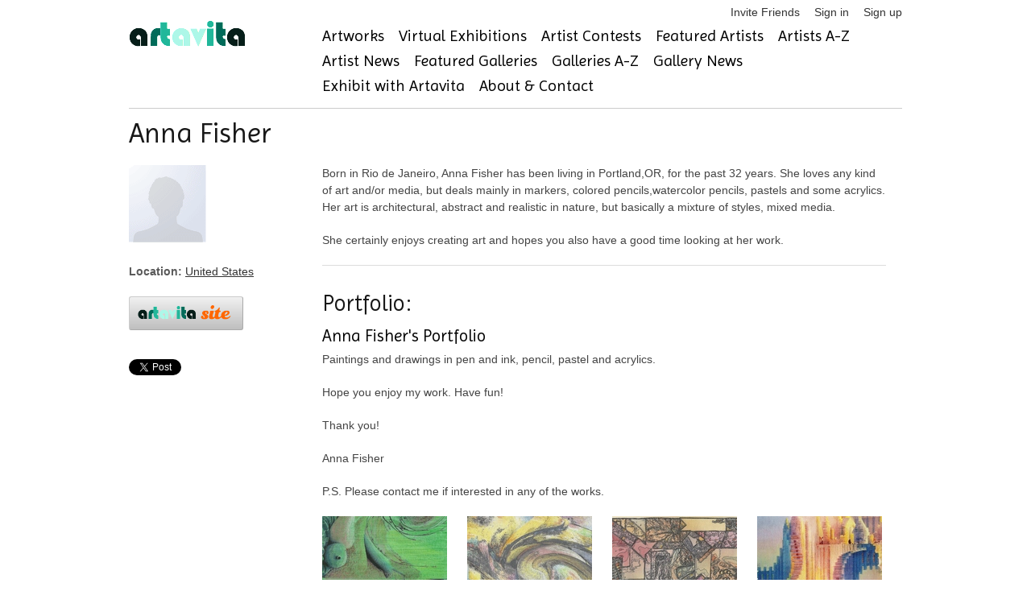

--- FILE ---
content_type: text/html; charset=utf-8
request_url: https://www.artavita.com/artists/11430-anna-fisher
body_size: 6922
content:
<!DOCTYPE html>
<html lang="en">
  <head>
    <meta charset="utf-8">
    <meta name="description" content="A free online gallery where artists can connect, see and be seen, while staying current on events, exhibitions and opportunities to share their work.">
    <link rel="shortcut icon" href="assets/favicon.ico">
    <meta name="viewport" content="width=device-width, initial-scale=1, maximum-scale=1">
    <script src="https://js.stripe.com/v3/"></script>
    <script src="https://ajax.googleapis.com/ajax/libs/jquery/1.7.1/jquery.min.js"></script>
<script src="/assets/application-132e64e7682c9d81b397b57229ce663ff9b464187319e4eb14c8fa151e00ef73.js"></script>
    <script src="https://ajax.googleapis.com/ajax/libs/jquery/1.7.1/jquery.min.js"></script>
<script src="/assets/bxslider-c4b0fe28b4efa57ecaa1399ce208fb1f72a6232061f12431763a21d2874bd28c.js"></script>
    <script type="importmap" data-turbo-track="reload">{
  "imports": {
    "application": "/assets/application-132e64e7682c9d81b397b57229ce663ff9b464187319e4eb14c8fa151e00ef73.js",
    "@hotwired/turbo-rails": "/assets/turbo.min-cd3ce4205eaa3eb1f80c30fedaf47bccb15a7668eb53b1cb1a5e0dda16009d4d.js",
    "@hotwired/stimulus": "/assets/stimulus.min-dd364f16ec9504dfb72672295637a1c8838773b01c0b441bd41008124c407894.js",
    "@hotwired/stimulus-loading": "/assets/stimulus-loading-3576ce92b149ad5d6959438c6f291e2426c86df3b874c525b30faad51b0d96b3.js",
    "@rails/ujs": "/assets/@rails--ujs-8fbd650218b6b146a78aa5d7d6cd8eb8d9da87cc6d504aab7fc3c6b64e94d34b.js",
    "controllers/application": "/assets/controllers/application-eb79604fe7b275e2b8ba89fa590948a6426faecc17958a53a987eac4f2325ea7.js",
    "controllers/hello_controller": "/assets/controllers/hello_controller-549135e8e7c683a538c3d6d517339ba470fcfb79d62f738a0a089ba41851a554.js",
    "controllers": "/assets/controllers/index-2db729dddcc5b979110e98de4b6720f83f91a123172e87281d5a58410fc43806.js"
  }
}</script>
<link rel="modulepreload" href="/assets/application-132e64e7682c9d81b397b57229ce663ff9b464187319e4eb14c8fa151e00ef73.js">
<link rel="modulepreload" href="/assets/turbo.min-cd3ce4205eaa3eb1f80c30fedaf47bccb15a7668eb53b1cb1a5e0dda16009d4d.js">
<link rel="modulepreload" href="/assets/stimulus.min-dd364f16ec9504dfb72672295637a1c8838773b01c0b441bd41008124c407894.js">
<link rel="modulepreload" href="/assets/stimulus-loading-3576ce92b149ad5d6959438c6f291e2426c86df3b874c525b30faad51b0d96b3.js">
<link rel="modulepreload" href="/assets/@rails--ujs-8fbd650218b6b146a78aa5d7d6cd8eb8d9da87cc6d504aab7fc3c6b64e94d34b.js">
<link rel="modulepreload" href="/assets/controllers/application-eb79604fe7b275e2b8ba89fa590948a6426faecc17958a53a987eac4f2325ea7.js">
<link rel="modulepreload" href="/assets/controllers/hello_controller-549135e8e7c683a538c3d6d517339ba470fcfb79d62f738a0a089ba41851a554.js">
<link rel="modulepreload" href="/assets/controllers/index-2db729dddcc5b979110e98de4b6720f83f91a123172e87281d5a58410fc43806.js">
<script type="module">import "application"</script>
    <!-- jQuery Modal -->
    <script src="https://cdnjs.cloudflare.com/ajax/libs/jquery-modal/0.9.1/jquery.modal.min.js"></script>
    <link rel="stylesheet" href="https://cdnjs.cloudflare.com/ajax/libs/jquery-modal/0.9.1/jquery.modal.min.css" />

    <script src="/assets/jquery.motionCaptcha.1.0-8035c4671f5af368967e6fcf8972562b3ec1754df0b4c9c64d685e37ddd9d574.js"></script>
    <script src="/assets/jquery.placeholder.1.1.1.min-9c4597d71209cc1f80c7b2e1f1e2a3fe5d48cf27040ac290368ccd5ec29b10ed.js"></script>
    <script src="/assets/socialite.min-91b813bff07de37d0cc36db67158c9f9d95fe4a208ede5ffd8fd29682dcf3196.js"></script>	
    <script src="/assets/socialite.pinterest-d8b0152df126d1c2a1d18799a905a4bf898976a25cbb0433b97a53f711fc5e4a.js"></script>
    <script src="/assets/UnityLoader-b24ac361619dfba24e1b39060270fa87ca28e44e769ad9e51b31cc5f49a9ffbb.js"></script>
    <script src="/assets/progressbar.min-d68bfdadf7569c08b6783ddaf7d01e4c3947efae3dfbc817e9d66d6965202c5c.js"></script>

    <script src="/assets/slick.min-a9961e1ceb0e22a662cb00862fe0e16cd55c1f3c73b1aadfe79b9036db87b49e.js"></script>
      <script src="/assets/jquery.cleditor.min-4f9e8f838bb41432f0bb7c488d19548ec0bdfbb9e836c1d8c22c448c66c26a5e.js"></script>

    <link rel="stylesheet" href="/assets/jquery.motionCaptcha.1.0-93d3513b31995528cb8dbc2baddc2945adba7dfe4ef1896bcc0e48e156488eb4.css" />
    <link rel="stylesheet" href="/assets/style-4db4051b8691325a1b133a315ac432f6648630b6b8c95497d93d1c8984615bfd.css" />
    <link rel="stylesheet" href="/assets/webgl-style-92214edf090299b985fd9c4d5cd77127881c0c57c35770605837d1bce29c8db1.css" />
    <link rel="stylesheet" href="/assets/slick-4ff824458cff735d1f74a9187b5e117c15a43ffa75caae43d20979b50842124b.css" />
    <link rel="stylesheet" href="/assets/slick-theme-43b16d7ac7abcba5b5cd08b1d50fbaaf61fe93ba340e6d124f33b4ad287630bf.css" />
    <link rel="stylesheet" href="/assets/jquery.cleditor-e356d3f51b30da305447d0cd9a0192ca4608835156c4fc33469efdae9b5e411a.css" media="all" />
    

    <link href="https://stackpath.bootstrapcdn.com/font-awesome/4.7.0/css/font-awesome.min.css" rel="stylesheet" type="text/css">
    <link href="https://fonts.googleapis.com/css?family=Imprima" rel="stylesheet" type="text/css">

      <script src="https://web.squarecdn.com/v1/square.js"></script>
    
    <meta name="csrf-param" content="authenticity_token" />
<meta name="csrf-token" content="eQR_hw8xrfP0BxIvbb9Z2sMO4xUjv7D7wdkD9slRKNyiGIgHFn9MxS8MDSrI6xPagAuz8YYiJnZ3jqaqlMXm7w" />

      <script src="/assets/socialite.min-91b813bff07de37d0cc36db67158c9f9d95fe4a208ede5ffd8fd29682dcf3196.js"></script>
<script src="/assets/socialite.pinterest-d8b0152df126d1c2a1d18799a905a4bf898976a25cbb0433b97a53f711fc5e4a.js"></script>
  <title>Anna Fisher @ artavita</title>


  </head>
  <body>
    <!-- Google Tag Manager -->
<noscript><iframe src="//www.googletagmanager.com/ns.html?id=GTM-KBQH6J"
height="0" width="0" style="display:none;visibility:hidden"></iframe></noscript>
<script>(function(w,d,s,l,i){w[l]=w[l]||[];w[l].push({'gtm.start':
new Date().getTime(),event:'gtm.js'});var f=d.getElementsByTagName(s)[0],
j=d.createElement(s),dl=l!='dataLayer'?'&l='+l:'';j.async=true;j.src=
'//www.googletagmanager.com/gtm.js?id='+i+dl;f.parentNode.insertBefore(j,f);
})(window,document,'script','dataLayer','GTM-KBQH6J');</script>
<!-- End Google Tag Manager -->

    <div id="header" class="container">
  <ul class="user-toolbar">
  <li>
  <a href="/invite/new">Invite Friends</a>
</li>

  <li>
    <a href="/users/sign_in">Sign in</a>
  </li>
  <li>
    <a href="/users/sign_up">Sign up</a>
  </li>

</ul>

  <div class="four columns alpha">
    <a id="logo" href="https://www.artavita.com/"><img src="/assets/artavita-b99469a4fcc728ed71da9e96967c4e592ce42e72437d01a1913f3810bce30ee0.png" /></a>
  </div>
  <div class="twelve columns omega">
    <ul class="navigation clearfix main-menu">
  <li>
    <a href="/artworks">Artworks</a>
  </li>
  <li>
    <a href="/virtual_exhibitions/list">Virtual Exhibitions</a>
  </li>
  <li>
    <a href="/contests">Artist Contests</a>
  </li>
  <li>
    <a href="/artists/featured">Featured Artists</a>
  </li>
  <li>
    <a href="/artists/free">Artists A-Z</a>
  </li>
  <li>
    <a href="/posts?type=Artist">Artist News</a>
  </li>
  <li>
    <a href="/galleries/featured">Featured Galleries</a>
  </li>
  <li>
    <a href="/galleries/free">Galleries A-Z</a>
  </li>
  <li>
    <a href="/posts?type=Gallery">Gallery News</a>
  </li>  
  <li>
    <a href="/exhibits">Exhibit with Artavita</a>
  </li>
  <li>
    <a href="/about">About &amp; Contact</a>
  </li>
</ul>

  </div>
</div>


    <div class="container">
      
      
      
      
<div class="row artist-profile">

  <h2>Anna Fisher</h2>
  <ul class="social">
    
    
    
  </ul>

  <div class="four columns alpha">
	  <p><img class="artist-avatar" alt="Anna Fisher" title="Anna Fisher" src="/avatars/medium/missing.png" /></p>
	  <p>
      <b>Location:</b>
      <a href="/countries/united-states">United States</a>    </p>


    <style>
#u_0_3 {
  display: none;
}
</style>
<ul class="social-buttons cf">
  <li>
    <a target="_blank" data-method="get" href="https://www.artavita.site/in/11430-anna-fisher"><img class="button" style="max-width:120px;" src="/assets/artavita-site-0c1d04cdbb31a9f19349612693931a0d20d9521d7eafe6cb48855bda16464530.png" /></a>
  </li>
  <li>
      <a href="http://twitter.com/share" class="socialite twitter-share" rel="nofollow" target="_blank"><span class="vhidden">Share on Twitter</span></a>
  </li>
  <li>
      <a href="https://plus.google.com/share" class="socialite googleplus-one" rel="nofollow" target="_blank"><span class="vhidden">Share on Google+</span></a>
  </li>
  <li>
      <a href="http://www.facebook.com/sharer.php" class="socialite facebook-like" data-layout="button" rel="nofollow" target="_blank"><span class="vhidden">Share on Facebook</span></a>
  </li>
  <li>
      <a href="http://www.linkedin.com/shareArticle?mini=true" class="socialite linkedin-share" rel="nofollow" target="_blank"><span class="vhidden">Share on LinkedIn</span></a>
  </li>
  <li>
      <a href="//www.pinterest.com/pin/create/button/" class="socialite pinterest-pinit" rel="nofollow" target="_blank"><span class="vhidden">Share on Pinterest</span></a>
  </li>
</ul>
<script>
  $(Socialite.load);
</script>

       
	</div>
	
	<div class="twelve columns">
    <p>Born in Rio de Janeiro, Anna Fisher has been living in Portland,OR, for the past 32 years. She loves any kind of art and/or media, but deals mainly in markers, colored pencils,watercolor pencils, pastels and some acrylics. Her art is architectural, abstract and realistic in nature, but basically a mixture of styles, mixed media.</p>

<p>She certainly enjoys creating art and hopes you also have a good time looking at her work.</p>

    <hr/>
    
    <h3>Portfolio:</h3>
    <div class="artist-portfolios">
      <div class="portfolio row" id="portfolio_8453456e-5eab-4c5f-96a8-49ae04f699c7">
        <h4><a class="title" href="https://www.artavita.com/portfolios/8453456e-5eab-4c5f-96a8-49ae04f699c7">Anna Fisher&#39;s Portfolio</a></h4>
        
        
                
        <p>Paintings and drawings in pen and ink, pencil, pastel and acrylics.</p>

<p>Hope you enjoy my work. Have fun!</p>

<p>Thank you!</p>

<p>Anna Fisher</p>

<p>P.S. Please contact me if interested in any of the works.</p>
        
          <div class="row portfolio-entries">
              <div class="pentry three columns alpha">
                <p>                
                  <a title="GO GREEN" class="fancy" rel="portfolio_8453456e-5eab-4c5f-96a8-49ae04f699c7" href="/artworks/d155206a-038b-49a4-abdd-66d4fe927453">
                    <img alt="GO GREEN" src="https://s3-us-west-1.amazonaws.com/artavita/photos/2016/1/79024/medium/af-429-go-green-8.5x11.jpg" />
                    &ldquo;GO GREEN&rdquo;
</a>                  <p>Mixed Media. Acrylic background. Color pencil and pastel on canvas paper.</p>
                </p>
              </div>
              <div class="pentry three columns ">
                <p>                
                  <a title="OUT OF CONTROL" class="fancy" rel="portfolio_8453456e-5eab-4c5f-96a8-49ae04f699c7" href="/artworks/a7210c93-d73d-46f8-9a6c-99365c838a53">
                    <img alt="OUT OF CONTROL" src="https://s3-us-west-1.amazonaws.com/artavita/photos/2016/1/79025/medium/af-435-out-of-control-8.5x10.25.jpg" />
                    &ldquo;OUT OF CONTROL&rdquo;
</a>                  <p>Composition. Mixed Media. Color pencil and pastel on canvas paper.</p>
                </p>
              </div>
              <div class="pentry three columns ">
                <p>                
                  <a title="LINEWORK" class="fancy" rel="portfolio_8453456e-5eab-4c5f-96a8-49ae04f699c7" href="/artworks/2b3d87cd-6472-4819-b16e-cf698a1374a8">
                    <img alt="LINEWORK" src="https://s3-us-west-1.amazonaws.com/artavita/photos/2016/1/79026/medium/af-417-line-work-7.5x9.5.jpg" />
                    &ldquo;LINEWORK&rdquo;
</a>                  <p>Composition. Drawing. Mixed Media. Abstract. Ink, color and watercolor pencil on paper.</p>
                </p>
              </div>
              <div class="pentry three columns omega">
                <p>                
                  <a title="STAIRWAY TO AND FROM HEAVEN" class="fancy" rel="portfolio_8453456e-5eab-4c5f-96a8-49ae04f699c7" href="/artworks/39f36423-74d9-4fc8-b34a-284c20db2d2a">
                    <img alt="STAIRWAY TO AND FROM HEAVEN" src="https://s3-us-west-1.amazonaws.com/artavita/photos/2016/1/79027/medium/af-380-stairway-to-and-from-heaven-7.75x10.jpg" />
                    &ldquo;STAIRWAY TO AND FROM HEAVEN&rdquo;
</a>                  <p>Composition. Printmaking. Abstract. Mixed Media.</p>
                </p>
              </div>
          </div>
          <div class="row portfolio-entries">
              <div class="pentry three columns alpha">
                <p>                
                  <a title="IN THE VILLAGE, N.Y.C.,N.Y." class="fancy" rel="portfolio_8453456e-5eab-4c5f-96a8-49ae04f699c7" href="/artworks/2f23ed7e-5656-4c4b-a59c-d940da846f42">
                    <img alt="IN THE VILLAGE, N.Y.C.,N.Y." src="https://s3-us-west-1.amazonaws.com/artavita/photos/2016/1/79028/medium/af-104-small.jpg" />
                    &ldquo;IN THE VILLAGE, N.Y.C.,N.Y.&rdquo;
</a>                  <p>Drawing. Street Scene. Architectural. Mixed Media.</p>
                </p>
              </div>
              <div class="pentry three columns ">
                <p>                
                  <a title="MAPLE LEAVES IN THE FALL" class="fancy" rel="portfolio_8453456e-5eab-4c5f-96a8-49ae04f699c7" href="/artworks/53bc7ac6-f6a3-46ed-ad6e-46b585da070d">
                    <img alt="MAPLE LEAVES IN THE FALL" src="https://s3-us-west-1.amazonaws.com/artavita/photos/2016/1/79031/medium/af-353-maple-leaves-in-the-fall-8.5x11.jpg" />
                    &ldquo;MAPLE LEAVES IN THE FALL&rdquo;
</a>                  <p>Printmaking. Flora. Collage. Pencil and paper.</p>
                </p>
              </div>
              <div class="pentry three columns ">
                <p>                
                  <a title="MERCES DE CIMA, OURO PRETO, BRAZIL" class="fancy" rel="portfolio_8453456e-5eab-4c5f-96a8-49ae04f699c7" href="/artworks/179427db-5122-4f11-9815-452bb7773ad5">
                    <img alt="MERCES DE CIMA, OURO PRETO, BRAZIL" src="https://s3-us-west-1.amazonaws.com/artavita/photos/2016/1/79034/medium/af-106-330kb.jpg" />
                    &ldquo;MERCES DE CIMA, OURO PRETO, BRAZIL&rdquo;
</a>                  <p>Drawing. Architectural.Mixed Media. Pen and ink and colored pencil.</p>
                </p>
              </div>
              <div class="pentry three columns omega">
                <p>                
                  <a title="CHAOS" class="fancy" rel="portfolio_8453456e-5eab-4c5f-96a8-49ae04f699c7" href="/artworks/9a019aba-b160-495d-9b56-60be64a6c254">
                    <img alt="CHAOS" src="https://s3-us-west-1.amazonaws.com/artavita/photos/2016/1/79035/medium/af-407-small.jpg" />
                    &ldquo;CHAOS&rdquo;
</a>                  <p>Digital. Abstract. Composition. Mixed Media.</p>
                </p>
              </div>
          </div>
          <div class="row portfolio-entries">
              <div class="pentry three columns alpha">
                <p>                
                  <a title="SCRUBLAND" class="fancy" rel="portfolio_8453456e-5eab-4c5f-96a8-49ae04f699c7" href="/artworks/bb0673d5-fa97-4811-9cc5-f0a754609e1f">
                    <img alt="SCRUBLAND" src="https://s3-us-west-1.amazonaws.com/artavita/photos/2016/1/79036/medium/af-392-scrubland-8x10.5.jpg" />
                    &ldquo;SCRUBLAND&rdquo;
</a>                  <p>Drawing. Flora. Nature. Mixed Media.</p>
                </p>
              </div>
              <div class="pentry three columns ">
                <p>                
                  <a title="VARIED FLOWERS" class="fancy" rel="portfolio_8453456e-5eab-4c5f-96a8-49ae04f699c7" href="/artworks/4f5f50fb-5a94-449b-a52a-35e008af3fd7">
                    <img alt="VARIED FLOWERS" src="https://s3-us-west-1.amazonaws.com/artavita/photos/2016/1/79037/medium/af-356-small.jpg" />
                    &ldquo;VARIED FLOWERS&rdquo;
</a>                  <p>Drawing. Flora. Color pencil on vellum.</p>
                </p>
              </div>
              <div class="pentry three columns ">
                <p>                
                  <a title="ORCHIDS UNDER THE SUN" class="fancy" rel="portfolio_8453456e-5eab-4c5f-96a8-49ae04f699c7" href="/artworks/a16a0282-f745-4fe6-b4d3-87542c1f3bf9">
                    <img alt="ORCHIDS UNDER THE SUN" src="https://s3-us-west-1.amazonaws.com/artavita/photos/2016/1/79040/medium/af-205-orchids-under-the-sun-8.5x11.jpg" />
                    &ldquo;ORCHIDS UNDER THE SUN&rdquo;
</a>                  <p>Drawing. Composition. Mixed Media. Color pencil on paper.</p>
                </p>
              </div>
              <div class="pentry three columns omega">
                <p>                
                  <a title="IL CAMPO. SIENA. ITALY" class="fancy" rel="portfolio_8453456e-5eab-4c5f-96a8-49ae04f699c7" href="/artworks/f4fea286-d127-40fc-a9cd-0ba2b451f537">
                    <img alt="IL CAMPO. SIENA. ITALY" src="https://s3-us-west-1.amazonaws.com/artavita/photos/2016/1/79044/medium/af-397-small.jpg" />
                    &ldquo;IL CAMPO. SIENA. ITALY&rdquo;
</a>                  <p>Drawing. Landscape. Color and watercolor pencil on canson paper.</p>
                </p>
              </div>
          </div>
      </div>
</div>
    
	</div>
	
</div>

    </div>

    <div id="footer" class="container">
  <div class="row">
    <div class="six columns">
      &copy; 2026 <a href="/">Artavita</a> - All Rights Reserved
    </div>
    <div class="ten columns">
      <ul class="navigation clearfix main-menu">
  <li>
    <a href="/artworks">Artworks</a>
  </li>
  <li>
    <a href="/virtual_exhibitions/list">Virtual Exhibitions</a>
  </li>
  <li>
    <a href="/contests">Artist Contests</a>
  </li>
  <li>
    <a href="/artists/featured">Featured Artists</a>
  </li>
  <li>
    <a href="/artists/free">Artists A-Z</a>
  </li>
  <li>
    <a href="/posts?type=Artist">Artist News</a>
  </li>
  <li>
    <a href="/galleries/featured">Featured Galleries</a>
  </li>
  <li>
    <a href="/galleries/free">Galleries A-Z</a>
  </li>
  <li>
    <a href="/posts?type=Gallery">Gallery News</a>
  </li>  
  <li>
    <a href="/exhibits">Exhibit with Artavita</a>
  </li>
  <li>
    <a href="/about">About &amp; Contact</a>
  </li>
</ul>

    </div>
  </div>
  <div class="row" style="margin-bottom: 0;">
    <ul class="user-toolbar">
      <li>
  <a href="/invite/new">Invite Friends</a>
</li>

  <li>
    <a href="/users/sign_in">Sign in</a>
  </li>
  <li>
    <a href="/users/sign_up">Sign up</a>
  </li>

	  <li><a href="/plans_and_prices">Plans and Prices</a></li>
      <li><a href="/faqs">FAQ</a></li>
      <li><a href="/privacy-policy">Privacy Policy</a></li>
      <li><a href="/terms">Terms and Conditions</a></li>
    </ul>
  </div>
  <div class="row artavita-social clearfix">

  <a target="_blank" rel="nofollow" title="Available on the App Store" href="https://apps.apple.com/es/app/artavita-ve-app/id1530230639"><img alt="Available on the App Store" width="133" height="40" src="/assets/appstore-5e9d4c15e3d842ad18b510610f749ba5d84963213ad604d218c4ad7ee61201d4.png" /></a>

  <a target="_blank" rel="nofollow" title="Get it on the Google Play" href="https://play.google.com/store/apps/details?id=com.WorldWideArt.ArtavitaVE"><img alt="Get it on the Google Play" width="133" height="40" src="/assets/googleplay-bbc90c3e65b3d0a026df746c816bc990296b0af88f1826deab4a89b9a0a5079d.png" /></a>

</div>  
  <div class="row artavita-social clearfix">

  <a target="_blank" rel="nofollow" title="Follow us on twitter" href="https://twitter.com/Artavita1"><img alt="artavita on twitter" src="/assets/social/twitter-3e59402bec48da5aad31b74411d78bc5591d14497166c9ceacc13c59db973a59.png" /></a>

  <a target="_blank" rel="nofollow" title="Like us on Facebook" href="https://www.facebook.com/artavitaartmarketing"><img alt="artavita on facebook" src="/assets/social/facebook-841ad192102e7c6efbde26125f880ad4ed80efbf87d26b54de3f9cf251384e23.png" /></a>

  <a target="_blank" rel="nofollow" title="Follow us on linkedin" href="https://www.linkedin.com/company/3636728"><img alt="artavita on linkedin" src="/assets/social/linkedin-0162cd360fa270d262f11acaf73ddfb64fa82ab130b8bdf46bdcec154e1a470d.png" /></a>

  <a target="_blank" rel="nofollow" title="Follow us on pinterest" href="http://www.pinterest.com/WWArtP/"><img alt="artavita on pinterest" src="/assets/social/pinterest-7faec9f4759f7bdfc9f45d5e6aa7560b0b546b2879b49cd03004af32e69cc5ca.png" /></a>
</div>

</div>

    <!-- script type="text/javascript">

  var _gaq = _gaq || [];
  _gaq.push(['_setAccount', 'UA-30284437-1']);
  _gaq.push(['_trackPageview']);

  (function() {
    var ga = document.createElement('script'); ga.type = 'text/javascript'; ga.async = true;
    ga.src = ('https:' == document.location.protocol ? 'https://ssl' : 'http://www') + '.google-analytics.com/ga.js';
    var s = document.getElementsByTagName('script')[0]; s.parentNode.insertBefore(ga, s);
  })();

</script -->
<!-- Google tag (gtag.js) -->
<script async src="https://www.googletagmanager.com/gtag/js?id=G-0YJ4HCT9H6"></script>
<script>
  window.dataLayer = window.dataLayer || [];
  function gtag(){dataLayer.push(arguments);}
  gtag('js', new Date());

  gtag('config', 'G-0YJ4HCT9H6');
</script>


  </body>
</html>


--- FILE ---
content_type: text/html; charset=utf-8
request_url: https://accounts.google.com/o/oauth2/postmessageRelay?parent=https%3A%2F%2Fwww.artavita.com&jsh=m%3B%2F_%2Fscs%2Fabc-static%2F_%2Fjs%2Fk%3Dgapi.lb.en.2kN9-TZiXrM.O%2Fd%3D1%2Frs%3DAHpOoo_B4hu0FeWRuWHfxnZ3V0WubwN7Qw%2Fm%3D__features__
body_size: 162
content:
<!DOCTYPE html><html><head><title></title><meta http-equiv="content-type" content="text/html; charset=utf-8"><meta http-equiv="X-UA-Compatible" content="IE=edge"><meta name="viewport" content="width=device-width, initial-scale=1, minimum-scale=1, maximum-scale=1, user-scalable=0"><script src='https://ssl.gstatic.com/accounts/o/2580342461-postmessagerelay.js' nonce="uePQTg5uE3kLoTF1XgDNbw"></script></head><body><script type="text/javascript" src="https://apis.google.com/js/rpc:shindig_random.js?onload=init" nonce="uePQTg5uE3kLoTF1XgDNbw"></script></body></html>

--- FILE ---
content_type: application/javascript
request_url: https://www.artavita.com/assets/jquery.placeholder.1.1.1.min-9c4597d71209cc1f80c7b2e1f1e2a3fe5d48cf27040ac290368ccd5ec29b10ed.js
body_size: 1331
content:
!function(e){function t(){s||(e("."+i).live("click",n).live("focusin",n).live("focusout",r),bound=!0,s=!0)}function n(){var t=e(this),n=e(t.data(o));n.css("display","none")}function r(){var t=this;setTimeout(function(){var n=e(t);e(n.data(o)).css("top",n.position().top+"px").css("left",n.position().left+"px").css("display",n.val()?"none":"block")},200)}var i="PLACEHOLDER-INPUT",o="PLACEHOLDER-LABEL",s=!1,a={labelClass:"placeholder"},l=document.createElement("input");return"placeholder"in l?(e.fn.placeholder=e.fn.unplaceholder=function(){},void delete l):(delete l,e.fn.placeholder=function(s){t();var l=e.extend(a,s);this.each(function(){var t=Math.random().toString(32).replace(/\./,""),s=e(this),a=e('<label style="position:absolute;display:none;top:0;left:0;"></label>');s.attr("placeholder")&&s.data(i)!==i&&(s.attr("id")||(s.attr("id")="input_"+t),a.attr("id",s.attr("id")+"_placeholder").data(i,"#"+s.attr("id")).attr("for",s.attr("id")).addClass(l.labelClass).addClass(l.labelClass+"-for-"+this.tagName.toLowerCase()).addClass(o).text(s.attr("placeholder")),s.data(o,"#"+a.attr("id")).data(i,i).addClass(i).after(a),n.call(this),r.call(this))})},void(e.fn.unplaceholder=function(){this.each(function(){var t=e(this),n=e(t.data(o));t.data(i)===i&&(n.remove(),t.removeData(i).removeData(o).removeClass(i))})}))}(jQuery);